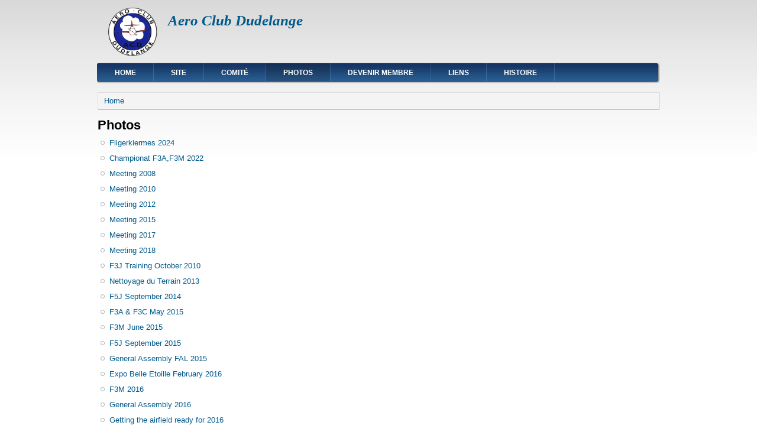

--- FILE ---
content_type: text/html; charset=utf-8
request_url: http://aeroclubdudelange.lu/node/23
body_size: 2884
content:
<!DOCTYPE html PUBLIC "-//W3C//DTD XHTML+RDFa 1.0//EN"
  "http://www.w3.org/MarkUp/DTD/xhtml-rdfa-1.dtd">
<html xmlns="http://www.w3.org/1999/xhtml" xml:lang="fr" version="XHTML+RDFa 1.0" dir="ltr"
  xmlns:content="http://purl.org/rss/1.0/modules/content/"
  xmlns:dc="http://purl.org/dc/terms/"
  xmlns:foaf="http://xmlns.com/foaf/0.1/"
  xmlns:og="http://ogp.me/ns#"
  xmlns:rdfs="http://www.w3.org/2000/01/rdf-schema#"
  xmlns:sioc="http://rdfs.org/sioc/ns#"
  xmlns:sioct="http://rdfs.org/sioc/types#"
  xmlns:skos="http://www.w3.org/2004/02/skos/core#"
  xmlns:xsd="http://www.w3.org/2001/XMLSchema#">

<head profile="http://www.w3.org/1999/xhtml/vocab">
  <meta http-equiv="Content-Type" content="text/html; charset=utf-8" />
<meta name="Generator" content="Drupal 7 (http://drupal.org)" />
<link rel="canonical" href="/node/23" />
<link rel="shortlink" href="/node/23" />
<link rel="shortcut icon" href="http://aeroclubdudelange.lu/sites/all/themes/danland/favicon.ico" type="image/vnd.microsoft.icon" />
  <title>Photos | Aero Club Dudelange</title>
  <style type="text/css" media="all">
@import url("http://aeroclubdudelange.lu/modules/system/system.base.css?s92jnj");
@import url("http://aeroclubdudelange.lu/modules/system/system.menus.css?s92jnj");
@import url("http://aeroclubdudelange.lu/modules/system/system.messages.css?s92jnj");
@import url("http://aeroclubdudelange.lu/modules/system/system.theme.css?s92jnj");
</style>
<style type="text/css" media="all">
@import url("http://aeroclubdudelange.lu/modules/comment/comment.css?s92jnj");
@import url("http://aeroclubdudelange.lu/modules/field/theme/field.css?s92jnj");
@import url("http://aeroclubdudelange.lu/modules/node/node.css?s92jnj");
@import url("http://aeroclubdudelange.lu/modules/search/search.css?s92jnj");
@import url("http://aeroclubdudelange.lu/modules/user/user.css?s92jnj");
@import url("http://aeroclubdudelange.lu/sites/all/modules/ckeditor/css/ckeditor.css?s92jnj");
</style>
<style type="text/css" media="all">
@import url("http://aeroclubdudelange.lu/sites/all/modules/colorbox/styles/default/colorbox_style.css?s92jnj");
</style>
<style type="text/css" media="all">
@import url("http://aeroclubdudelange.lu/sites/all/themes/danland/style.css?s92jnj");
@import url("http://aeroclubdudelange.lu/sites/all/themes/danland/local.css?s92jnj");
</style>

<!--[if IE 6]>
<link type="text/css" rel="stylesheet" href="http://aeroclubdudelange.lu/sites/all/themes/danland/style.ie6.css?s92jnj" media="all" />
<![endif]-->
  <script type="text/javascript" src="http://aeroclubdudelange.lu/misc/jquery.js?v=1.4.4"></script>
<script type="text/javascript" src="http://aeroclubdudelange.lu/misc/jquery-extend-3.4.0.js?v=1.4.4"></script>
<script type="text/javascript" src="http://aeroclubdudelange.lu/misc/jquery-html-prefilter-3.5.0-backport.js?v=1.4.4"></script>
<script type="text/javascript" src="http://aeroclubdudelange.lu/misc/jquery.once.js?v=1.2"></script>
<script type="text/javascript" src="http://aeroclubdudelange.lu/misc/drupal.js?s92jnj"></script>
<script type="text/javascript" src="http://aeroclubdudelange.lu/sites/all/libraries/colorbox/jquery.colorbox-min.js?s92jnj"></script>
<script type="text/javascript" src="http://aeroclubdudelange.lu/sites/all/modules/colorbox/js/colorbox.js?s92jnj"></script>
<script type="text/javascript" src="http://aeroclubdudelange.lu/sites/all/modules/colorbox/styles/default/colorbox_style.js?s92jnj"></script>
<script type="text/javascript" src="http://aeroclubdudelange.lu/sites/all/themes/danland/scripts/hoverIntent.js?s92jnj"></script>
<script type="text/javascript" src="http://aeroclubdudelange.lu/sites/all/themes/danland/scripts/superfish.js?s92jnj"></script>
<script type="text/javascript">
<!--//--><![CDATA[//><!--
jQuery.extend(Drupal.settings, {"basePath":"\/","pathPrefix":"","setHasJsCookie":0,"ajaxPageState":{"theme":"danland","theme_token":"d46C9HMhQ-75icUiW4p8pJPIfD6Y6WG2nYwbxWm6vGU","js":{"misc\/jquery.js":1,"misc\/jquery-extend-3.4.0.js":1,"misc\/jquery-html-prefilter-3.5.0-backport.js":1,"misc\/jquery.once.js":1,"misc\/drupal.js":1,"sites\/all\/libraries\/colorbox\/jquery.colorbox-min.js":1,"sites\/all\/modules\/colorbox\/js\/colorbox.js":1,"sites\/all\/modules\/colorbox\/styles\/default\/colorbox_style.js":1,"sites\/all\/themes\/danland\/scripts\/hoverIntent.js":1,"sites\/all\/themes\/danland\/scripts\/superfish.js":1},"css":{"modules\/system\/system.base.css":1,"modules\/system\/system.menus.css":1,"modules\/system\/system.messages.css":1,"modules\/system\/system.theme.css":1,"modules\/comment\/comment.css":1,"modules\/field\/theme\/field.css":1,"modules\/node\/node.css":1,"modules\/search\/search.css":1,"modules\/user\/user.css":1,"sites\/all\/modules\/ckeditor\/css\/ckeditor.css":1,"sites\/all\/modules\/colorbox\/styles\/default\/colorbox_style.css":1,"sites\/all\/themes\/danland\/style.css":1,"sites\/all\/themes\/danland\/local.css":1,"sites\/all\/themes\/danland\/style.ie6.css":1}},"colorbox":{"opacity":"0.85","current":"{current} of {total}","previous":"\u00ab Prev","next":"Next \u00bb","close":"Close","maxWidth":"98%","maxHeight":"98%","fixed":true,"mobiledetect":true,"mobiledevicewidth":"480px","file_public_path":"\/sites\/default\/files","specificPagesDefaultValue":"admin*\nimagebrowser*\nimg_assist*\nimce*\nnode\/add\/*\nnode\/*\/edit\nprint\/*\nprintpdf\/*\nsystem\/ajax\nsystem\/ajax\/*"}});
//--><!]]>
</script>
</head>
<body class="html not-front not-logged-in no-sidebars page-node page-node- page-node-23 node-type-all-photos i18n-fr" >
  <div id="skip-link">
    <a href="#main-content" class="element-invisible element-focusable">Skip to main content</a>
  </div>
    <div >
<div id="header">
<div id="header-wrapper">
	 
		<div id="logo-wrapper">
			<div class="logo">
				<a href="/" title="Home"><img src="http://aeroclubdudelange.lu/sites/all/themes/danland/logo.png" alt="Home" /></a>
			</div>
		</div><!-- end logo wrapper -->
				<div id="branding-wrapper">
																<h2 class="site-name"><a href="/" title="Aero Club Dudelange">Aero Club Dudelange</a></h2>
										        	</div><!-- end branding wrapper -->
		
	
	
	

      </div><!-- end header-wrapper -->
</div> <!-- /header -->
<div style="clear:both"></div>

<div id="menu">
<div id="rounded-menu-left"></div>
       <div id="nav">
        <ul class="links"><li class="menu-198 first"><a href="/">Home</a></li>
<li class="menu-324"><a href="/node/4">Site</a></li>
<li class="menu-321"><a href="/node/1">Comité</a></li>
<li class="menu-791 active-trail active"><a href="/node/23" class="active-trail active">Photos</a></li>
<li class="menu-1564"><a href="/node/47">Devenir membre</a></li>
<li class="menu-793"><a href="/node/26">Liens</a></li>
<li class="menu-2170 last"><a href="/node/94">Histoire</a></li>
</ul>      </div> <!-- end primary -->
    <div id="rounded-menu-right"></div>
</div> <!-- end menu -->
<div style="clear:both"></div>


 
<div style="clear:both"></div>
<div id="wrapper">

    <div id="content">
			<a id="main-content"></a>
						<h2 class="element-invisible">You are here</h2><div class="breadcrumb"><a href="/">Home</a></div>			      		      			        				<h1 class="title" id="page-title">
         			 		Photos        				</h1>
     				       		      		        			<div class="tabs">
          				        			</div>
      		      		      				      <div class="content-middle">  <div class="region region-content">
    <div id="block-menu-menu-photo-menu" class="block block-menu">


<div class="content">
  <ul class="menu"><li class="first leaf"><a href="/node/100">Fligerkiermes 2024</a></li>
<li class="leaf"><a href="/node/89">Championat F3A,F3M 2022</a></li>
<li class="leaf"><a href="/node/20">Meeting 2008</a></li>
<li class="leaf"><a href="/node/31">Meeting 2010</a></li>
<li class="leaf"><a href="/node/33">Meeting 2012</a></li>
<li class="leaf"><a href="/node/54">Meeting 2015</a></li>
<li class="leaf"><a href="/node/71">Meeting 2017</a></li>
<li class="leaf"><a href="/node/76">Meeting 2018</a></li>
<li class="leaf"><a href="/node/28">F3J Training October 2010</a></li>
<li class="leaf"><a href="/node/24">Nettoyage du Terrain 2013</a></li>
<li class="leaf"><a href="/node/38">F5J September 2014</a></li>
<li class="leaf"><a href="/node/49">F3A &amp; F3C May 2015</a></li>
<li class="leaf"><a href="/node/50">F3M June 2015</a></li>
<li class="leaf"><a href="/node/55">F5J September 2015</a></li>
<li class="leaf"><a href="/node/48">General Assembly FAL 2015</a></li>
<li class="leaf"><a href="/node/56">Expo Belle Etoille February 2016</a></li>
<li class="leaf"><a href="/node/61">F3M 2016</a></li>
<li class="leaf"><a href="/node/59">General Assembly 2016</a></li>
<li class="leaf"><a href="/node/57">Getting the airfield ready for 2016</a></li>
<li class="leaf"><a href="/node/60">Whistle while you work 2016</a></li>
<li class="leaf"><a href="/node/32">Crash</a></li>
<li class="leaf"><a href="/node/46">Models and Pilots</a></li>
<li class="leaf"><a href="/node/77">Big visit from our well seen friend Jaro Müller</a></li>
<li class="leaf"><a href="/node/42">Our Airfield</a></li>
<li class="leaf"><a href="/node/44">Work Hard</a></li>
<li class="leaf"><a href="/node/96">1.Mai 2022</a></li>
<li class="leaf"><a href="/node/95">Concours F5J 28.08.2021</a></li>
<li class="leaf"><a href="/node/86">F3A/F3M 15.Juni 2019</a></li>
<li class="last leaf"><a href="/node/87">F5J Championchip</a></li>
</ul></div> <!-- end block content -->
</div> <!-- end block -->
<div id="block-system-main" class="block block-system">


<div class="content">
  <div id="node-23" class="node node-all-photos clearfix" about="/node/23" typeof="sioc:Item foaf:Document">

      <span property="dc:title" content="Photos" class="rdf-meta element-hidden"></span><span property="sioc:num_replies" content="0" datatype="xsd:integer" class="rdf-meta element-hidden"></span>
  
  <div class="content clearfix">
      </div>

  
  
</div>
</div> <!-- end block content -->
</div> <!-- end block -->
  </div>
</div>
						
</div> <!-- end content -->

    <div style="clear:both"></div>
</div> <!-- end wrapper -->




 
<div style="clear:both"></div>
<div id="footer-wrapper">
</div> <!-- end footer wrapper -->

<div style="clear:both"></div>
</div>
  </body>
</html>


--- FILE ---
content_type: text/css
request_url: http://aeroclubdudelange.lu/sites/all/themes/danland/local.css?s92jnj
body_size: 127
content:
table.mini-gallery{
  text-align: center;
  border-collapse: separate;
}
tr.row-first{
  border:0;
}

td.col-1 {
  border:0;
}


td.col-2 {
  border:0;
}


td.col-3 {
  border:0;
}


td.col-4 {
  border:0;
}
